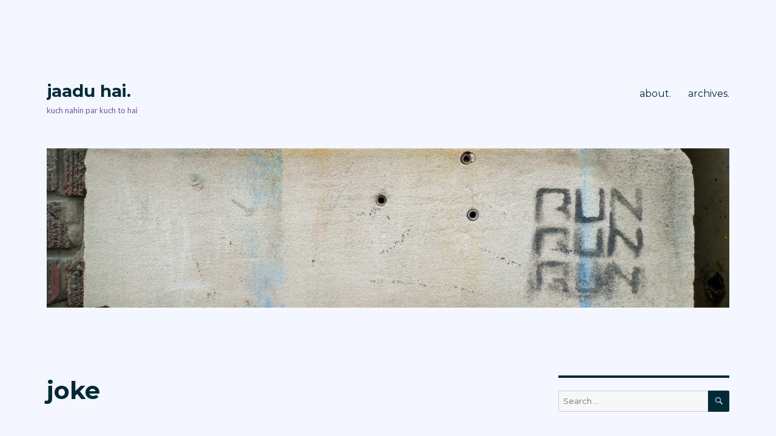

--- FILE ---
content_type: text/html; charset=UTF-8
request_url: https://blog.jaaduhai.com/2003/08/16/joke/
body_size: 66134
content:
<!DOCTYPE html>
<html lang="en-US" class="no-js">
<head>
	<meta charset="UTF-8">
	<meta name="viewport" content="width=device-width, initial-scale=1">
	<link rel="profile" href="https://gmpg.org/xfn/11">
		<link rel="pingback" href="https://blog.jaaduhai.com/xmlrpc.php">
		<script>(function(html){html.className = html.className.replace(/\bno-js\b/,'js')})(document.documentElement);</script>
<title>joke &#8211; jaadu hai.</title>
<meta name='robots' content='max-image-preview:large' />
<link rel='dns-prefetch' href='//secure.gravatar.com' />
<link rel='dns-prefetch' href='//fonts.googleapis.com' />
<link rel='dns-prefetch' href='//v0.wordpress.com' />
<link href='https://fonts.gstatic.com' crossorigin rel='preconnect' />
<link rel="alternate" type="application/rss+xml" title="jaadu hai. &raquo; Feed" href="https://blog.jaaduhai.com/feed/" />
<link rel="alternate" type="application/rss+xml" title="jaadu hai. &raquo; Comments Feed" href="https://blog.jaaduhai.com/comments/feed/" />
<link rel="alternate" type="application/rss+xml" title="jaadu hai. &raquo; joke Comments Feed" href="https://blog.jaaduhai.com/2003/08/16/joke/feed/" />
<script>
window._wpemojiSettings = {"baseUrl":"https:\/\/s.w.org\/images\/core\/emoji\/14.0.0\/72x72\/","ext":".png","svgUrl":"https:\/\/s.w.org\/images\/core\/emoji\/14.0.0\/svg\/","svgExt":".svg","source":{"concatemoji":"https:\/\/blog.jaaduhai.com\/wp-includes\/js\/wp-emoji-release.min.js?ver=6.1.9"}};
/*! This file is auto-generated */
!function(e,a,t){var n,r,o,i=a.createElement("canvas"),p=i.getContext&&i.getContext("2d");function s(e,t){var a=String.fromCharCode,e=(p.clearRect(0,0,i.width,i.height),p.fillText(a.apply(this,e),0,0),i.toDataURL());return p.clearRect(0,0,i.width,i.height),p.fillText(a.apply(this,t),0,0),e===i.toDataURL()}function c(e){var t=a.createElement("script");t.src=e,t.defer=t.type="text/javascript",a.getElementsByTagName("head")[0].appendChild(t)}for(o=Array("flag","emoji"),t.supports={everything:!0,everythingExceptFlag:!0},r=0;r<o.length;r++)t.supports[o[r]]=function(e){if(p&&p.fillText)switch(p.textBaseline="top",p.font="600 32px Arial",e){case"flag":return s([127987,65039,8205,9895,65039],[127987,65039,8203,9895,65039])?!1:!s([55356,56826,55356,56819],[55356,56826,8203,55356,56819])&&!s([55356,57332,56128,56423,56128,56418,56128,56421,56128,56430,56128,56423,56128,56447],[55356,57332,8203,56128,56423,8203,56128,56418,8203,56128,56421,8203,56128,56430,8203,56128,56423,8203,56128,56447]);case"emoji":return!s([129777,127995,8205,129778,127999],[129777,127995,8203,129778,127999])}return!1}(o[r]),t.supports.everything=t.supports.everything&&t.supports[o[r]],"flag"!==o[r]&&(t.supports.everythingExceptFlag=t.supports.everythingExceptFlag&&t.supports[o[r]]);t.supports.everythingExceptFlag=t.supports.everythingExceptFlag&&!t.supports.flag,t.DOMReady=!1,t.readyCallback=function(){t.DOMReady=!0},t.supports.everything||(n=function(){t.readyCallback()},a.addEventListener?(a.addEventListener("DOMContentLoaded",n,!1),e.addEventListener("load",n,!1)):(e.attachEvent("onload",n),a.attachEvent("onreadystatechange",function(){"complete"===a.readyState&&t.readyCallback()})),(e=t.source||{}).concatemoji?c(e.concatemoji):e.wpemoji&&e.twemoji&&(c(e.twemoji),c(e.wpemoji)))}(window,document,window._wpemojiSettings);
</script>
<style>
img.wp-smiley,
img.emoji {
	display: inline !important;
	border: none !important;
	box-shadow: none !important;
	height: 1em !important;
	width: 1em !important;
	margin: 0 0.07em !important;
	vertical-align: -0.1em !important;
	background: none !important;
	padding: 0 !important;
}
</style>
	<link rel='stylesheet' id='twentysixteen-jetpack-css' href='https://blog.jaaduhai.com/wp-content/plugins/jetpack/modules/theme-tools/compat/twentysixteen.css?ver=11.7.1' media='all' />
<link rel='stylesheet' id='wp-block-library-css' href='https://blog.jaaduhai.com/wp-includes/css/dist/block-library/style.min.css?ver=6.1.9' media='all' />
<style id='wp-block-library-inline-css'>
.has-text-align-justify{text-align:justify;}
</style>
<style id='wp-block-library-theme-inline-css'>
.wp-block-audio figcaption{color:#555;font-size:13px;text-align:center}.is-dark-theme .wp-block-audio figcaption{color:hsla(0,0%,100%,.65)}.wp-block-audio{margin:0 0 1em}.wp-block-code{border:1px solid #ccc;border-radius:4px;font-family:Menlo,Consolas,monaco,monospace;padding:.8em 1em}.wp-block-embed figcaption{color:#555;font-size:13px;text-align:center}.is-dark-theme .wp-block-embed figcaption{color:hsla(0,0%,100%,.65)}.wp-block-embed{margin:0 0 1em}.blocks-gallery-caption{color:#555;font-size:13px;text-align:center}.is-dark-theme .blocks-gallery-caption{color:hsla(0,0%,100%,.65)}.wp-block-image figcaption{color:#555;font-size:13px;text-align:center}.is-dark-theme .wp-block-image figcaption{color:hsla(0,0%,100%,.65)}.wp-block-image{margin:0 0 1em}.wp-block-pullquote{border-top:4px solid;border-bottom:4px solid;margin-bottom:1.75em;color:currentColor}.wp-block-pullquote__citation,.wp-block-pullquote cite,.wp-block-pullquote footer{color:currentColor;text-transform:uppercase;font-size:.8125em;font-style:normal}.wp-block-quote{border-left:.25em solid;margin:0 0 1.75em;padding-left:1em}.wp-block-quote cite,.wp-block-quote footer{color:currentColor;font-size:.8125em;position:relative;font-style:normal}.wp-block-quote.has-text-align-right{border-left:none;border-right:.25em solid;padding-left:0;padding-right:1em}.wp-block-quote.has-text-align-center{border:none;padding-left:0}.wp-block-quote.is-large,.wp-block-quote.is-style-large,.wp-block-quote.is-style-plain{border:none}.wp-block-search .wp-block-search__label{font-weight:700}.wp-block-search__button{border:1px solid #ccc;padding:.375em .625em}:where(.wp-block-group.has-background){padding:1.25em 2.375em}.wp-block-separator.has-css-opacity{opacity:.4}.wp-block-separator{border:none;border-bottom:2px solid;margin-left:auto;margin-right:auto}.wp-block-separator.has-alpha-channel-opacity{opacity:1}.wp-block-separator:not(.is-style-wide):not(.is-style-dots){width:100px}.wp-block-separator.has-background:not(.is-style-dots){border-bottom:none;height:1px}.wp-block-separator.has-background:not(.is-style-wide):not(.is-style-dots){height:2px}.wp-block-table{margin:"0 0 1em 0"}.wp-block-table thead{border-bottom:3px solid}.wp-block-table tfoot{border-top:3px solid}.wp-block-table td,.wp-block-table th{word-break:normal}.wp-block-table figcaption{color:#555;font-size:13px;text-align:center}.is-dark-theme .wp-block-table figcaption{color:hsla(0,0%,100%,.65)}.wp-block-video figcaption{color:#555;font-size:13px;text-align:center}.is-dark-theme .wp-block-video figcaption{color:hsla(0,0%,100%,.65)}.wp-block-video{margin:0 0 1em}.wp-block-template-part.has-background{padding:1.25em 2.375em;margin-top:0;margin-bottom:0}
</style>
<link rel='stylesheet' id='mediaelement-css' href='https://blog.jaaduhai.com/wp-includes/js/mediaelement/mediaelementplayer-legacy.min.css?ver=4.2.17' media='all' />
<link rel='stylesheet' id='wp-mediaelement-css' href='https://blog.jaaduhai.com/wp-includes/js/mediaelement/wp-mediaelement.min.css?ver=6.1.9' media='all' />
<link rel='stylesheet' id='classic-theme-styles-css' href='https://blog.jaaduhai.com/wp-includes/css/classic-themes.min.css?ver=1' media='all' />
<style id='global-styles-inline-css'>
body{--wp--preset--color--black: #000000;--wp--preset--color--cyan-bluish-gray: #abb8c3;--wp--preset--color--white: #fff;--wp--preset--color--pale-pink: #f78da7;--wp--preset--color--vivid-red: #cf2e2e;--wp--preset--color--luminous-vivid-orange: #ff6900;--wp--preset--color--luminous-vivid-amber: #fcb900;--wp--preset--color--light-green-cyan: #7bdcb5;--wp--preset--color--vivid-green-cyan: #00d084;--wp--preset--color--pale-cyan-blue: #8ed1fc;--wp--preset--color--vivid-cyan-blue: #0693e3;--wp--preset--color--vivid-purple: #9b51e0;--wp--preset--color--dark-gray: #1a1a1a;--wp--preset--color--medium-gray: #686868;--wp--preset--color--light-gray: #e5e5e5;--wp--preset--color--blue-gray: #4d545c;--wp--preset--color--bright-blue: #007acc;--wp--preset--color--light-blue: #9adffd;--wp--preset--color--dark-brown: #402b30;--wp--preset--color--medium-brown: #774e24;--wp--preset--color--dark-red: #640c1f;--wp--preset--color--bright-red: #ff675f;--wp--preset--color--yellow: #ffef8e;--wp--preset--gradient--vivid-cyan-blue-to-vivid-purple: linear-gradient(135deg,rgba(6,147,227,1) 0%,rgb(155,81,224) 100%);--wp--preset--gradient--light-green-cyan-to-vivid-green-cyan: linear-gradient(135deg,rgb(122,220,180) 0%,rgb(0,208,130) 100%);--wp--preset--gradient--luminous-vivid-amber-to-luminous-vivid-orange: linear-gradient(135deg,rgba(252,185,0,1) 0%,rgba(255,105,0,1) 100%);--wp--preset--gradient--luminous-vivid-orange-to-vivid-red: linear-gradient(135deg,rgba(255,105,0,1) 0%,rgb(207,46,46) 100%);--wp--preset--gradient--very-light-gray-to-cyan-bluish-gray: linear-gradient(135deg,rgb(238,238,238) 0%,rgb(169,184,195) 100%);--wp--preset--gradient--cool-to-warm-spectrum: linear-gradient(135deg,rgb(74,234,220) 0%,rgb(151,120,209) 20%,rgb(207,42,186) 40%,rgb(238,44,130) 60%,rgb(251,105,98) 80%,rgb(254,248,76) 100%);--wp--preset--gradient--blush-light-purple: linear-gradient(135deg,rgb(255,206,236) 0%,rgb(152,150,240) 100%);--wp--preset--gradient--blush-bordeaux: linear-gradient(135deg,rgb(254,205,165) 0%,rgb(254,45,45) 50%,rgb(107,0,62) 100%);--wp--preset--gradient--luminous-dusk: linear-gradient(135deg,rgb(255,203,112) 0%,rgb(199,81,192) 50%,rgb(65,88,208) 100%);--wp--preset--gradient--pale-ocean: linear-gradient(135deg,rgb(255,245,203) 0%,rgb(182,227,212) 50%,rgb(51,167,181) 100%);--wp--preset--gradient--electric-grass: linear-gradient(135deg,rgb(202,248,128) 0%,rgb(113,206,126) 100%);--wp--preset--gradient--midnight: linear-gradient(135deg,rgb(2,3,129) 0%,rgb(40,116,252) 100%);--wp--preset--duotone--dark-grayscale: url('#wp-duotone-dark-grayscale');--wp--preset--duotone--grayscale: url('#wp-duotone-grayscale');--wp--preset--duotone--purple-yellow: url('#wp-duotone-purple-yellow');--wp--preset--duotone--blue-red: url('#wp-duotone-blue-red');--wp--preset--duotone--midnight: url('#wp-duotone-midnight');--wp--preset--duotone--magenta-yellow: url('#wp-duotone-magenta-yellow');--wp--preset--duotone--purple-green: url('#wp-duotone-purple-green');--wp--preset--duotone--blue-orange: url('#wp-duotone-blue-orange');--wp--preset--font-size--small: 13px;--wp--preset--font-size--medium: 20px;--wp--preset--font-size--large: 36px;--wp--preset--font-size--x-large: 42px;--wp--preset--spacing--20: 0.44rem;--wp--preset--spacing--30: 0.67rem;--wp--preset--spacing--40: 1rem;--wp--preset--spacing--50: 1.5rem;--wp--preset--spacing--60: 2.25rem;--wp--preset--spacing--70: 3.38rem;--wp--preset--spacing--80: 5.06rem;}:where(.is-layout-flex){gap: 0.5em;}body .is-layout-flow > .alignleft{float: left;margin-inline-start: 0;margin-inline-end: 2em;}body .is-layout-flow > .alignright{float: right;margin-inline-start: 2em;margin-inline-end: 0;}body .is-layout-flow > .aligncenter{margin-left: auto !important;margin-right: auto !important;}body .is-layout-constrained > .alignleft{float: left;margin-inline-start: 0;margin-inline-end: 2em;}body .is-layout-constrained > .alignright{float: right;margin-inline-start: 2em;margin-inline-end: 0;}body .is-layout-constrained > .aligncenter{margin-left: auto !important;margin-right: auto !important;}body .is-layout-constrained > :where(:not(.alignleft):not(.alignright):not(.alignfull)){max-width: var(--wp--style--global--content-size);margin-left: auto !important;margin-right: auto !important;}body .is-layout-constrained > .alignwide{max-width: var(--wp--style--global--wide-size);}body .is-layout-flex{display: flex;}body .is-layout-flex{flex-wrap: wrap;align-items: center;}body .is-layout-flex > *{margin: 0;}:where(.wp-block-columns.is-layout-flex){gap: 2em;}.has-black-color{color: var(--wp--preset--color--black) !important;}.has-cyan-bluish-gray-color{color: var(--wp--preset--color--cyan-bluish-gray) !important;}.has-white-color{color: var(--wp--preset--color--white) !important;}.has-pale-pink-color{color: var(--wp--preset--color--pale-pink) !important;}.has-vivid-red-color{color: var(--wp--preset--color--vivid-red) !important;}.has-luminous-vivid-orange-color{color: var(--wp--preset--color--luminous-vivid-orange) !important;}.has-luminous-vivid-amber-color{color: var(--wp--preset--color--luminous-vivid-amber) !important;}.has-light-green-cyan-color{color: var(--wp--preset--color--light-green-cyan) !important;}.has-vivid-green-cyan-color{color: var(--wp--preset--color--vivid-green-cyan) !important;}.has-pale-cyan-blue-color{color: var(--wp--preset--color--pale-cyan-blue) !important;}.has-vivid-cyan-blue-color{color: var(--wp--preset--color--vivid-cyan-blue) !important;}.has-vivid-purple-color{color: var(--wp--preset--color--vivid-purple) !important;}.has-black-background-color{background-color: var(--wp--preset--color--black) !important;}.has-cyan-bluish-gray-background-color{background-color: var(--wp--preset--color--cyan-bluish-gray) !important;}.has-white-background-color{background-color: var(--wp--preset--color--white) !important;}.has-pale-pink-background-color{background-color: var(--wp--preset--color--pale-pink) !important;}.has-vivid-red-background-color{background-color: var(--wp--preset--color--vivid-red) !important;}.has-luminous-vivid-orange-background-color{background-color: var(--wp--preset--color--luminous-vivid-orange) !important;}.has-luminous-vivid-amber-background-color{background-color: var(--wp--preset--color--luminous-vivid-amber) !important;}.has-light-green-cyan-background-color{background-color: var(--wp--preset--color--light-green-cyan) !important;}.has-vivid-green-cyan-background-color{background-color: var(--wp--preset--color--vivid-green-cyan) !important;}.has-pale-cyan-blue-background-color{background-color: var(--wp--preset--color--pale-cyan-blue) !important;}.has-vivid-cyan-blue-background-color{background-color: var(--wp--preset--color--vivid-cyan-blue) !important;}.has-vivid-purple-background-color{background-color: var(--wp--preset--color--vivid-purple) !important;}.has-black-border-color{border-color: var(--wp--preset--color--black) !important;}.has-cyan-bluish-gray-border-color{border-color: var(--wp--preset--color--cyan-bluish-gray) !important;}.has-white-border-color{border-color: var(--wp--preset--color--white) !important;}.has-pale-pink-border-color{border-color: var(--wp--preset--color--pale-pink) !important;}.has-vivid-red-border-color{border-color: var(--wp--preset--color--vivid-red) !important;}.has-luminous-vivid-orange-border-color{border-color: var(--wp--preset--color--luminous-vivid-orange) !important;}.has-luminous-vivid-amber-border-color{border-color: var(--wp--preset--color--luminous-vivid-amber) !important;}.has-light-green-cyan-border-color{border-color: var(--wp--preset--color--light-green-cyan) !important;}.has-vivid-green-cyan-border-color{border-color: var(--wp--preset--color--vivid-green-cyan) !important;}.has-pale-cyan-blue-border-color{border-color: var(--wp--preset--color--pale-cyan-blue) !important;}.has-vivid-cyan-blue-border-color{border-color: var(--wp--preset--color--vivid-cyan-blue) !important;}.has-vivid-purple-border-color{border-color: var(--wp--preset--color--vivid-purple) !important;}.has-vivid-cyan-blue-to-vivid-purple-gradient-background{background: var(--wp--preset--gradient--vivid-cyan-blue-to-vivid-purple) !important;}.has-light-green-cyan-to-vivid-green-cyan-gradient-background{background: var(--wp--preset--gradient--light-green-cyan-to-vivid-green-cyan) !important;}.has-luminous-vivid-amber-to-luminous-vivid-orange-gradient-background{background: var(--wp--preset--gradient--luminous-vivid-amber-to-luminous-vivid-orange) !important;}.has-luminous-vivid-orange-to-vivid-red-gradient-background{background: var(--wp--preset--gradient--luminous-vivid-orange-to-vivid-red) !important;}.has-very-light-gray-to-cyan-bluish-gray-gradient-background{background: var(--wp--preset--gradient--very-light-gray-to-cyan-bluish-gray) !important;}.has-cool-to-warm-spectrum-gradient-background{background: var(--wp--preset--gradient--cool-to-warm-spectrum) !important;}.has-blush-light-purple-gradient-background{background: var(--wp--preset--gradient--blush-light-purple) !important;}.has-blush-bordeaux-gradient-background{background: var(--wp--preset--gradient--blush-bordeaux) !important;}.has-luminous-dusk-gradient-background{background: var(--wp--preset--gradient--luminous-dusk) !important;}.has-pale-ocean-gradient-background{background: var(--wp--preset--gradient--pale-ocean) !important;}.has-electric-grass-gradient-background{background: var(--wp--preset--gradient--electric-grass) !important;}.has-midnight-gradient-background{background: var(--wp--preset--gradient--midnight) !important;}.has-small-font-size{font-size: var(--wp--preset--font-size--small) !important;}.has-medium-font-size{font-size: var(--wp--preset--font-size--medium) !important;}.has-large-font-size{font-size: var(--wp--preset--font-size--large) !important;}.has-x-large-font-size{font-size: var(--wp--preset--font-size--x-large) !important;}
.wp-block-navigation a:where(:not(.wp-element-button)){color: inherit;}
:where(.wp-block-columns.is-layout-flex){gap: 2em;}
.wp-block-pullquote{font-size: 1.5em;line-height: 1.6;}
</style>
<link rel='stylesheet' id='contact-form-7-css' href='https://blog.jaaduhai.com/wp-content/plugins/contact-form-7/includes/css/styles.css?ver=5.7.2' media='all' />
<link rel='stylesheet' id='twentysixteen-fonts-css' href='https://fonts.googleapis.com/css?family=Lato%3A400%2C700%2C900%2C400italic%2C700italic%2C900italic%7CMontserrat%3A400%2C700%7CInconsolata%3A400&#038;subset=latin%2Clatin-ext&#038;display=fallback' media='all' />
<link rel='stylesheet' id='genericons-css' href='https://blog.jaaduhai.com/wp-content/plugins/jetpack/_inc/genericons/genericons/genericons.css?ver=3.1' media='all' />
<link rel='stylesheet' id='twentysixteen-style-css' href='https://blog.jaaduhai.com/wp-content/themes/twentysixteen/style.css?ver=20201208' media='all' />
<style id='twentysixteen-style-inline-css'>
	/* Color Scheme */

	/* Background Color */
	body {
		background-color: #3b3721;
	}

	/* Page Background Color */
	.site {
		background-color: #ffef8e;
	}

	mark,
	ins,
	button,
	button[disabled]:hover,
	button[disabled]:focus,
	input[type="button"],
	input[type="button"][disabled]:hover,
	input[type="button"][disabled]:focus,
	input[type="reset"],
	input[type="reset"][disabled]:hover,
	input[type="reset"][disabled]:focus,
	input[type="submit"],
	input[type="submit"][disabled]:hover,
	input[type="submit"][disabled]:focus,
	.menu-toggle.toggled-on,
	.menu-toggle.toggled-on:hover,
	.menu-toggle.toggled-on:focus,
	.pagination .prev,
	.pagination .next,
	.pagination .prev:hover,
	.pagination .prev:focus,
	.pagination .next:hover,
	.pagination .next:focus,
	.pagination .nav-links:before,
	.pagination .nav-links:after,
	.widget_calendar tbody a,
	.widget_calendar tbody a:hover,
	.widget_calendar tbody a:focus,
	.page-links a,
	.page-links a:hover,
	.page-links a:focus {
		color: #ffef8e;
	}

	/* Link Color */
	.menu-toggle:hover,
	.menu-toggle:focus,
	a,
	.main-navigation a:hover,
	.main-navigation a:focus,
	.dropdown-toggle:hover,
	.dropdown-toggle:focus,
	.social-navigation a:hover:before,
	.social-navigation a:focus:before,
	.post-navigation a:hover .post-title,
	.post-navigation a:focus .post-title,
	.tagcloud a:hover,
	.tagcloud a:focus,
	.site-branding .site-title a:hover,
	.site-branding .site-title a:focus,
	.entry-title a:hover,
	.entry-title a:focus,
	.entry-footer a:hover,
	.entry-footer a:focus,
	.comment-metadata a:hover,
	.comment-metadata a:focus,
	.pingback .comment-edit-link:hover,
	.pingback .comment-edit-link:focus,
	.comment-reply-link,
	.comment-reply-link:hover,
	.comment-reply-link:focus,
	.required,
	.site-info a:hover,
	.site-info a:focus {
		color: #774e24;
	}

	mark,
	ins,
	button:hover,
	button:focus,
	input[type="button"]:hover,
	input[type="button"]:focus,
	input[type="reset"]:hover,
	input[type="reset"]:focus,
	input[type="submit"]:hover,
	input[type="submit"]:focus,
	.pagination .prev:hover,
	.pagination .prev:focus,
	.pagination .next:hover,
	.pagination .next:focus,
	.widget_calendar tbody a,
	.page-links a:hover,
	.page-links a:focus {
		background-color: #774e24;
	}

	input[type="date"]:focus,
	input[type="time"]:focus,
	input[type="datetime-local"]:focus,
	input[type="week"]:focus,
	input[type="month"]:focus,
	input[type="text"]:focus,
	input[type="email"]:focus,
	input[type="url"]:focus,
	input[type="password"]:focus,
	input[type="search"]:focus,
	input[type="tel"]:focus,
	input[type="number"]:focus,
	textarea:focus,
	.tagcloud a:hover,
	.tagcloud a:focus,
	.menu-toggle:hover,
	.menu-toggle:focus {
		border-color: #774e24;
	}

	/* Main Text Color */
	body,
	blockquote cite,
	blockquote small,
	.main-navigation a,
	.menu-toggle,
	.dropdown-toggle,
	.social-navigation a,
	.post-navigation a,
	.pagination a:hover,
	.pagination a:focus,
	.widget-title a,
	.site-branding .site-title a,
	.entry-title a,
	.page-links > .page-links-title,
	.comment-author,
	.comment-reply-title small a:hover,
	.comment-reply-title small a:focus {
		color: #3b3721;
	}

	blockquote,
	.menu-toggle.toggled-on,
	.menu-toggle.toggled-on:hover,
	.menu-toggle.toggled-on:focus,
	.post-navigation,
	.post-navigation div + div,
	.pagination,
	.widget,
	.page-header,
	.page-links a,
	.comments-title,
	.comment-reply-title {
		border-color: #3b3721;
	}

	button,
	button[disabled]:hover,
	button[disabled]:focus,
	input[type="button"],
	input[type="button"][disabled]:hover,
	input[type="button"][disabled]:focus,
	input[type="reset"],
	input[type="reset"][disabled]:hover,
	input[type="reset"][disabled]:focus,
	input[type="submit"],
	input[type="submit"][disabled]:hover,
	input[type="submit"][disabled]:focus,
	.menu-toggle.toggled-on,
	.menu-toggle.toggled-on:hover,
	.menu-toggle.toggled-on:focus,
	.pagination:before,
	.pagination:after,
	.pagination .prev,
	.pagination .next,
	.page-links a {
		background-color: #3b3721;
	}

	/* Secondary Text Color */

	/**
	 * IE8 and earlier will drop any block with CSS3 selectors.
	 * Do not combine these styles with the next block.
	 */
	body:not(.search-results) .entry-summary {
		color: #5b4d3e;
	}

	blockquote,
	.post-password-form label,
	a:hover,
	a:focus,
	a:active,
	.post-navigation .meta-nav,
	.image-navigation,
	.comment-navigation,
	.widget_recent_entries .post-date,
	.widget_rss .rss-date,
	.widget_rss cite,
	.site-description,
	.author-bio,
	.entry-footer,
	.entry-footer a,
	.sticky-post,
	.taxonomy-description,
	.entry-caption,
	.comment-metadata,
	.pingback .edit-link,
	.comment-metadata a,
	.pingback .comment-edit-link,
	.comment-form label,
	.comment-notes,
	.comment-awaiting-moderation,
	.logged-in-as,
	.form-allowed-tags,
	.site-info,
	.site-info a,
	.wp-caption .wp-caption-text,
	.gallery-caption,
	.widecolumn label,
	.widecolumn .mu_register label {
		color: #5b4d3e;
	}

	.widget_calendar tbody a:hover,
	.widget_calendar tbody a:focus {
		background-color: #5b4d3e;
	}

	/* Border Color */
	fieldset,
	pre,
	abbr,
	acronym,
	table,
	th,
	td,
	input[type="date"],
	input[type="time"],
	input[type="datetime-local"],
	input[type="week"],
	input[type="month"],
	input[type="text"],
	input[type="email"],
	input[type="url"],
	input[type="password"],
	input[type="search"],
	input[type="tel"],
	input[type="number"],
	textarea,
	.main-navigation li,
	.main-navigation .primary-menu,
	.menu-toggle,
	.dropdown-toggle:after,
	.social-navigation a,
	.image-navigation,
	.comment-navigation,
	.tagcloud a,
	.entry-content,
	.entry-summary,
	.page-links a,
	.page-links > span,
	.comment-list article,
	.comment-list .pingback,
	.comment-list .trackback,
	.comment-reply-link,
	.no-comments,
	.widecolumn .mu_register .mu_alert {
		border-color: #3b3721; /* Fallback for IE7 and IE8 */
		border-color: rgba( 59, 55, 33, 0.2);
	}

	hr,
	code {
		background-color: #3b3721; /* Fallback for IE7 and IE8 */
		background-color: rgba( 59, 55, 33, 0.2);
	}

	@media screen and (min-width: 56.875em) {
		.main-navigation li:hover > a,
		.main-navigation li.focus > a {
			color: #774e24;
		}

		.main-navigation ul ul,
		.main-navigation ul ul li {
			border-color: rgba( 59, 55, 33, 0.2);
		}

		.main-navigation ul ul:before {
			border-top-color: rgba( 59, 55, 33, 0.2);
			border-bottom-color: rgba( 59, 55, 33, 0.2);
		}

		.main-navigation ul ul li {
			background-color: #ffef8e;
		}

		.main-navigation ul ul:after {
			border-top-color: #ffef8e;
			border-bottom-color: #ffef8e;
		}
	}


		/* Custom Page Background Color */
		.site {
			background-color: #f4f7ff;
		}

		mark,
		ins,
		button,
		button[disabled]:hover,
		button[disabled]:focus,
		input[type="button"],
		input[type="button"][disabled]:hover,
		input[type="button"][disabled]:focus,
		input[type="reset"],
		input[type="reset"][disabled]:hover,
		input[type="reset"][disabled]:focus,
		input[type="submit"],
		input[type="submit"][disabled]:hover,
		input[type="submit"][disabled]:focus,
		.menu-toggle.toggled-on,
		.menu-toggle.toggled-on:hover,
		.menu-toggle.toggled-on:focus,
		.pagination .prev,
		.pagination .next,
		.pagination .prev:hover,
		.pagination .prev:focus,
		.pagination .next:hover,
		.pagination .next:focus,
		.pagination .nav-links:before,
		.pagination .nav-links:after,
		.widget_calendar tbody a,
		.widget_calendar tbody a:hover,
		.widget_calendar tbody a:focus,
		.page-links a,
		.page-links a:hover,
		.page-links a:focus {
			color: #f4f7ff;
		}

		@media screen and (min-width: 56.875em) {
			.main-navigation ul ul li {
				background-color: #f4f7ff;
			}

			.main-navigation ul ul:after {
				border-top-color: #f4f7ff;
				border-bottom-color: #f4f7ff;
			}
		}
	

		/* Custom Link Color */
		.menu-toggle:hover,
		.menu-toggle:focus,
		a,
		.main-navigation a:hover,
		.main-navigation a:focus,
		.dropdown-toggle:hover,
		.dropdown-toggle:focus,
		.social-navigation a:hover:before,
		.social-navigation a:focus:before,
		.post-navigation a:hover .post-title,
		.post-navigation a:focus .post-title,
		.tagcloud a:hover,
		.tagcloud a:focus,
		.site-branding .site-title a:hover,
		.site-branding .site-title a:focus,
		.entry-title a:hover,
		.entry-title a:focus,
		.entry-footer a:hover,
		.entry-footer a:focus,
		.comment-metadata a:hover,
		.comment-metadata a:focus,
		.pingback .comment-edit-link:hover,
		.pingback .comment-edit-link:focus,
		.comment-reply-link,
		.comment-reply-link:hover,
		.comment-reply-link:focus,
		.required,
		.site-info a:hover,
		.site-info a:focus {
			color: #29274c;
		}

		mark,
		ins,
		button:hover,
		button:focus,
		input[type="button"]:hover,
		input[type="button"]:focus,
		input[type="reset"]:hover,
		input[type="reset"]:focus,
		input[type="submit"]:hover,
		input[type="submit"]:focus,
		.pagination .prev:hover,
		.pagination .prev:focus,
		.pagination .next:hover,
		.pagination .next:focus,
		.widget_calendar tbody a,
		.page-links a:hover,
		.page-links a:focus {
			background-color: #29274c;
		}

		input[type="date"]:focus,
		input[type="time"]:focus,
		input[type="datetime-local"]:focus,
		input[type="week"]:focus,
		input[type="month"]:focus,
		input[type="text"]:focus,
		input[type="email"]:focus,
		input[type="url"]:focus,
		input[type="password"]:focus,
		input[type="search"]:focus,
		input[type="tel"]:focus,
		input[type="number"]:focus,
		textarea:focus,
		.tagcloud a:hover,
		.tagcloud a:focus,
		.menu-toggle:hover,
		.menu-toggle:focus {
			border-color: #29274c;
		}

		@media screen and (min-width: 56.875em) {
			.main-navigation li:hover > a,
			.main-navigation li.focus > a {
				color: #29274c;
			}
		}
	

		/* Custom Main Text Color */
		body,
		blockquote cite,
		blockquote small,
		.main-navigation a,
		.menu-toggle,
		.dropdown-toggle,
		.social-navigation a,
		.post-navigation a,
		.pagination a:hover,
		.pagination a:focus,
		.widget-title a,
		.site-branding .site-title a,
		.entry-title a,
		.page-links > .page-links-title,
		.comment-author,
		.comment-reply-title small a:hover,
		.comment-reply-title small a:focus {
			color: #012a36
		}

		blockquote,
		.menu-toggle.toggled-on,
		.menu-toggle.toggled-on:hover,
		.menu-toggle.toggled-on:focus,
		.post-navigation,
		.post-navigation div + div,
		.pagination,
		.widget,
		.page-header,
		.page-links a,
		.comments-title,
		.comment-reply-title {
			border-color: #012a36;
		}

		button,
		button[disabled]:hover,
		button[disabled]:focus,
		input[type="button"],
		input[type="button"][disabled]:hover,
		input[type="button"][disabled]:focus,
		input[type="reset"],
		input[type="reset"][disabled]:hover,
		input[type="reset"][disabled]:focus,
		input[type="submit"],
		input[type="submit"][disabled]:hover,
		input[type="submit"][disabled]:focus,
		.menu-toggle.toggled-on,
		.menu-toggle.toggled-on:hover,
		.menu-toggle.toggled-on:focus,
		.pagination:before,
		.pagination:after,
		.pagination .prev,
		.pagination .next,
		.page-links a {
			background-color: #012a36;
		}

		/* Border Color */
		fieldset,
		pre,
		abbr,
		acronym,
		table,
		th,
		td,
		input[type="date"],
		input[type="time"],
		input[type="datetime-local"],
		input[type="week"],
		input[type="month"],
		input[type="text"],
		input[type="email"],
		input[type="url"],
		input[type="password"],
		input[type="search"],
		input[type="tel"],
		input[type="number"],
		textarea,
		.main-navigation li,
		.main-navigation .primary-menu,
		.menu-toggle,
		.dropdown-toggle:after,
		.social-navigation a,
		.image-navigation,
		.comment-navigation,
		.tagcloud a,
		.entry-content,
		.entry-summary,
		.page-links a,
		.page-links > span,
		.comment-list article,
		.comment-list .pingback,
		.comment-list .trackback,
		.comment-reply-link,
		.no-comments,
		.widecolumn .mu_register .mu_alert {
			border-color: #012a36; /* Fallback for IE7 and IE8 */
			border-color: rgba( 1, 42, 54, 0.2);
		}

		hr,
		code {
			background-color: #012a36; /* Fallback for IE7 and IE8 */
			background-color: rgba( 1, 42, 54, 0.2);
		}

		@media screen and (min-width: 56.875em) {
			.main-navigation ul ul,
			.main-navigation ul ul li {
				border-color: rgba( 1, 42, 54, 0.2);
			}

			.main-navigation ul ul:before {
				border-top-color: rgba( 1, 42, 54, 0.2);
				border-bottom-color: rgba( 1, 42, 54, 0.2);
			}
		}
	

		/* Custom Secondary Text Color */

		/**
		 * IE8 and earlier will drop any block with CSS3 selectors.
		 * Do not combine these styles with the next block.
		 */
		body:not(.search-results) .entry-summary {
			color: #7e52a0;
		}

		blockquote,
		.post-password-form label,
		a:hover,
		a:focus,
		a:active,
		.post-navigation .meta-nav,
		.image-navigation,
		.comment-navigation,
		.widget_recent_entries .post-date,
		.widget_rss .rss-date,
		.widget_rss cite,
		.site-description,
		.author-bio,
		.entry-footer,
		.entry-footer a,
		.sticky-post,
		.taxonomy-description,
		.entry-caption,
		.comment-metadata,
		.pingback .edit-link,
		.comment-metadata a,
		.pingback .comment-edit-link,
		.comment-form label,
		.comment-notes,
		.comment-awaiting-moderation,
		.logged-in-as,
		.form-allowed-tags,
		.site-info,
		.site-info a,
		.wp-caption .wp-caption-text,
		.gallery-caption,
		.widecolumn label,
		.widecolumn .mu_register label {
			color: #7e52a0;
		}

		.widget_calendar tbody a:hover,
		.widget_calendar tbody a:focus {
			background-color: #7e52a0;
		}
	
</style>
<link rel='stylesheet' id='twentysixteen-block-style-css' href='https://blog.jaaduhai.com/wp-content/themes/twentysixteen/css/blocks.css?ver=20190102' media='all' />
<!--[if lt IE 10]>
<link rel='stylesheet' id='twentysixteen-ie-css' href='https://blog.jaaduhai.com/wp-content/themes/twentysixteen/css/ie.css?ver=20170530' media='all' />
<![endif]-->
<!--[if lt IE 9]>
<link rel='stylesheet' id='twentysixteen-ie8-css' href='https://blog.jaaduhai.com/wp-content/themes/twentysixteen/css/ie8.css?ver=20170530' media='all' />
<![endif]-->
<!--[if lt IE 8]>
<link rel='stylesheet' id='twentysixteen-ie7-css' href='https://blog.jaaduhai.com/wp-content/themes/twentysixteen/css/ie7.css?ver=20170530' media='all' />
<![endif]-->
<link rel='stylesheet' id='jetpack_css-css' href='https://blog.jaaduhai.com/wp-content/plugins/jetpack/css/jetpack.css?ver=11.7.1' media='all' />
<!--[if lt IE 9]>
<script src='https://blog.jaaduhai.com/wp-content/themes/twentysixteen/js/html5.js?ver=3.7.3' id='twentysixteen-html5-js'></script>
<![endif]-->
<script src='https://blog.jaaduhai.com/wp-includes/js/jquery/jquery.min.js?ver=3.6.1' id='jquery-core-js'></script>
<script src='https://blog.jaaduhai.com/wp-includes/js/jquery/jquery-migrate.min.js?ver=3.3.2' id='jquery-migrate-js'></script>
<link rel="https://api.w.org/" href="https://blog.jaaduhai.com/wp-json/" /><link rel="alternate" type="application/json" href="https://blog.jaaduhai.com/wp-json/wp/v2/posts/831" /><link rel="EditURI" type="application/rsd+xml" title="RSD" href="https://blog.jaaduhai.com/xmlrpc.php?rsd" />
<link rel="wlwmanifest" type="application/wlwmanifest+xml" href="https://blog.jaaduhai.com/wp-includes/wlwmanifest.xml" />
<meta name="generator" content="WordPress 6.1.9" />
<link rel="canonical" href="https://blog.jaaduhai.com/2003/08/16/joke/" />
<link rel='shortlink' href='https://wp.me/s4v6m7-joke' />
<link rel="alternate" type="application/json+oembed" href="https://blog.jaaduhai.com/wp-json/oembed/1.0/embed?url=https%3A%2F%2Fblog.jaaduhai.com%2F2003%2F08%2F16%2Fjoke%2F" />
<link rel="alternate" type="text/xml+oembed" href="https://blog.jaaduhai.com/wp-json/oembed/1.0/embed?url=https%3A%2F%2Fblog.jaaduhai.com%2F2003%2F08%2F16%2Fjoke%2F&#038;format=xml" />
	<style>img#wpstats{display:none}</style>
		<style type="text/css">.broken_link, a.broken_link {
	text-decoration: line-through;
}</style><style id="custom-background-css">
body.custom-background { background-color: #f4f7ff; }
</style>
	
<!-- Jetpack Open Graph Tags -->
<meta property="og:type" content="article" />
<meta property="og:title" content="joke" />
<meta property="og:url" content="https://blog.jaaduhai.com/2003/08/16/joke/" />
<meta property="og:description" content="How much time does it take for 50 million people to lose electricity? 9 seconds. well that wasn’t a joke. But now 50 million people have their story to tell, except for the babies, because they can…" />
<meta property="article:published_time" content="2003-08-16T02:31:53+00:00" />
<meta property="article:modified_time" content="2003-08-16T02:31:53+00:00" />
<meta property="og:site_name" content="jaadu hai." />
<meta property="og:image" content="https://s0.wp.com/i/blank.jpg" />
<meta property="og:image:alt" content="" />
<meta property="og:locale" content="en_US" />
<meta name="twitter:text:title" content="joke" />
<meta name="twitter:card" content="summary" />

<!-- End Jetpack Open Graph Tags -->
<style type="text/css" id="wp-custom-css">select {
	padding: .5em;
}

.wp-block-archives-list {
	list-style: none;
}

.wp-block-archives-list li {
	margin-bottom: 0.5em;
}

.widget .widget-title {
	text-transform: lowercase;	
}

.entry-content {
	font-size: 18px;
}

.wp-block-code {
	font-size: 1.2em;
}

body:not(.search-results) article:not(.type-page) .entry-content {
    float: left;
}

body:not(.search-results) article:not(.type-page) .entry-footer {
    float: right;

}

.entry-footer {
		text-transform: lowercase;	
}

.entry-content::after {
   content: '';
   display: inherit;
   width: 20%;
   margin: 3em auto;
   border-top: 1px solid #8c8f94;
}

.site-main > article {
    margin-bottom: 2.0em;
}</style></head>

<body class="post-template-default single single-post postid-831 single-format-standard custom-background wp-embed-responsive">
<svg xmlns="http://www.w3.org/2000/svg" viewBox="0 0 0 0" width="0" height="0" focusable="false" role="none" style="visibility: hidden; position: absolute; left: -9999px; overflow: hidden;" ><defs><filter id="wp-duotone-dark-grayscale"><feColorMatrix color-interpolation-filters="sRGB" type="matrix" values=" .299 .587 .114 0 0 .299 .587 .114 0 0 .299 .587 .114 0 0 .299 .587 .114 0 0 " /><feComponentTransfer color-interpolation-filters="sRGB" ><feFuncR type="table" tableValues="0 0.49803921568627" /><feFuncG type="table" tableValues="0 0.49803921568627" /><feFuncB type="table" tableValues="0 0.49803921568627" /><feFuncA type="table" tableValues="1 1" /></feComponentTransfer><feComposite in2="SourceGraphic" operator="in" /></filter></defs></svg><svg xmlns="http://www.w3.org/2000/svg" viewBox="0 0 0 0" width="0" height="0" focusable="false" role="none" style="visibility: hidden; position: absolute; left: -9999px; overflow: hidden;" ><defs><filter id="wp-duotone-grayscale"><feColorMatrix color-interpolation-filters="sRGB" type="matrix" values=" .299 .587 .114 0 0 .299 .587 .114 0 0 .299 .587 .114 0 0 .299 .587 .114 0 0 " /><feComponentTransfer color-interpolation-filters="sRGB" ><feFuncR type="table" tableValues="0 1" /><feFuncG type="table" tableValues="0 1" /><feFuncB type="table" tableValues="0 1" /><feFuncA type="table" tableValues="1 1" /></feComponentTransfer><feComposite in2="SourceGraphic" operator="in" /></filter></defs></svg><svg xmlns="http://www.w3.org/2000/svg" viewBox="0 0 0 0" width="0" height="0" focusable="false" role="none" style="visibility: hidden; position: absolute; left: -9999px; overflow: hidden;" ><defs><filter id="wp-duotone-purple-yellow"><feColorMatrix color-interpolation-filters="sRGB" type="matrix" values=" .299 .587 .114 0 0 .299 .587 .114 0 0 .299 .587 .114 0 0 .299 .587 .114 0 0 " /><feComponentTransfer color-interpolation-filters="sRGB" ><feFuncR type="table" tableValues="0.54901960784314 0.98823529411765" /><feFuncG type="table" tableValues="0 1" /><feFuncB type="table" tableValues="0.71764705882353 0.25490196078431" /><feFuncA type="table" tableValues="1 1" /></feComponentTransfer><feComposite in2="SourceGraphic" operator="in" /></filter></defs></svg><svg xmlns="http://www.w3.org/2000/svg" viewBox="0 0 0 0" width="0" height="0" focusable="false" role="none" style="visibility: hidden; position: absolute; left: -9999px; overflow: hidden;" ><defs><filter id="wp-duotone-blue-red"><feColorMatrix color-interpolation-filters="sRGB" type="matrix" values=" .299 .587 .114 0 0 .299 .587 .114 0 0 .299 .587 .114 0 0 .299 .587 .114 0 0 " /><feComponentTransfer color-interpolation-filters="sRGB" ><feFuncR type="table" tableValues="0 1" /><feFuncG type="table" tableValues="0 0.27843137254902" /><feFuncB type="table" tableValues="0.5921568627451 0.27843137254902" /><feFuncA type="table" tableValues="1 1" /></feComponentTransfer><feComposite in2="SourceGraphic" operator="in" /></filter></defs></svg><svg xmlns="http://www.w3.org/2000/svg" viewBox="0 0 0 0" width="0" height="0" focusable="false" role="none" style="visibility: hidden; position: absolute; left: -9999px; overflow: hidden;" ><defs><filter id="wp-duotone-midnight"><feColorMatrix color-interpolation-filters="sRGB" type="matrix" values=" .299 .587 .114 0 0 .299 .587 .114 0 0 .299 .587 .114 0 0 .299 .587 .114 0 0 " /><feComponentTransfer color-interpolation-filters="sRGB" ><feFuncR type="table" tableValues="0 0" /><feFuncG type="table" tableValues="0 0.64705882352941" /><feFuncB type="table" tableValues="0 1" /><feFuncA type="table" tableValues="1 1" /></feComponentTransfer><feComposite in2="SourceGraphic" operator="in" /></filter></defs></svg><svg xmlns="http://www.w3.org/2000/svg" viewBox="0 0 0 0" width="0" height="0" focusable="false" role="none" style="visibility: hidden; position: absolute; left: -9999px; overflow: hidden;" ><defs><filter id="wp-duotone-magenta-yellow"><feColorMatrix color-interpolation-filters="sRGB" type="matrix" values=" .299 .587 .114 0 0 .299 .587 .114 0 0 .299 .587 .114 0 0 .299 .587 .114 0 0 " /><feComponentTransfer color-interpolation-filters="sRGB" ><feFuncR type="table" tableValues="0.78039215686275 1" /><feFuncG type="table" tableValues="0 0.94901960784314" /><feFuncB type="table" tableValues="0.35294117647059 0.47058823529412" /><feFuncA type="table" tableValues="1 1" /></feComponentTransfer><feComposite in2="SourceGraphic" operator="in" /></filter></defs></svg><svg xmlns="http://www.w3.org/2000/svg" viewBox="0 0 0 0" width="0" height="0" focusable="false" role="none" style="visibility: hidden; position: absolute; left: -9999px; overflow: hidden;" ><defs><filter id="wp-duotone-purple-green"><feColorMatrix color-interpolation-filters="sRGB" type="matrix" values=" .299 .587 .114 0 0 .299 .587 .114 0 0 .299 .587 .114 0 0 .299 .587 .114 0 0 " /><feComponentTransfer color-interpolation-filters="sRGB" ><feFuncR type="table" tableValues="0.65098039215686 0.40392156862745" /><feFuncG type="table" tableValues="0 1" /><feFuncB type="table" tableValues="0.44705882352941 0.4" /><feFuncA type="table" tableValues="1 1" /></feComponentTransfer><feComposite in2="SourceGraphic" operator="in" /></filter></defs></svg><svg xmlns="http://www.w3.org/2000/svg" viewBox="0 0 0 0" width="0" height="0" focusable="false" role="none" style="visibility: hidden; position: absolute; left: -9999px; overflow: hidden;" ><defs><filter id="wp-duotone-blue-orange"><feColorMatrix color-interpolation-filters="sRGB" type="matrix" values=" .299 .587 .114 0 0 .299 .587 .114 0 0 .299 .587 .114 0 0 .299 .587 .114 0 0 " /><feComponentTransfer color-interpolation-filters="sRGB" ><feFuncR type="table" tableValues="0.098039215686275 1" /><feFuncG type="table" tableValues="0 0.66274509803922" /><feFuncB type="table" tableValues="0.84705882352941 0.41960784313725" /><feFuncA type="table" tableValues="1 1" /></feComponentTransfer><feComposite in2="SourceGraphic" operator="in" /></filter></defs></svg><div id="page" class="site">
	<div class="site-inner">
		<a class="skip-link screen-reader-text" href="#content">Skip to content</a>

		<header id="masthead" class="site-header" role="banner">
			<div class="site-header-main">
				<div class="site-branding">
					
											<p class="site-title"><a href="https://blog.jaaduhai.com/" rel="home">jaadu hai.</a></p>
												<p class="site-description">kuch nahin par kuch to hai</p>
									</div><!-- .site-branding -->

									<button id="menu-toggle" class="menu-toggle">Menu</button>

					<div id="site-header-menu" class="site-header-menu">
													<nav id="site-navigation" class="main-navigation" role="navigation" aria-label="Primary Menu">
								<div class="menu-navigation-container"><ul id="menu-navigation" class="primary-menu"><li id="menu-item-1023" class="menu-item menu-item-type-post_type menu-item-object-page menu-item-1023"><a href="https://blog.jaaduhai.com/about/">about.</a></li>
<li id="menu-item-1028" class="menu-item menu-item-type-post_type menu-item-object-page menu-item-1028"><a href="https://blog.jaaduhai.com/archives/">archives.</a></li>
</ul></div>							</nav><!-- .main-navigation -->
						
											</div><!-- .site-header-menu -->
							</div><!-- .site-header-main -->

											<div class="header-image">
					<a href="https://blog.jaaduhai.com/" rel="home">
						<img src="https://blog.jaaduhai.com/wp-content/uploads/2021/07/cropped-4952888936_0a7d173a3b_k.jpg" srcset="https://blog.jaaduhai.com/wp-content/uploads/2021/07/cropped-4952888936_0a7d173a3b_k-300x70.jpg 300w, https://blog.jaaduhai.com/wp-content/uploads/2021/07/cropped-4952888936_0a7d173a3b_k-1024x239.jpg 1024w, https://blog.jaaduhai.com/wp-content/uploads/2021/07/cropped-4952888936_0a7d173a3b_k-768x179.jpg 768w, https://blog.jaaduhai.com/wp-content/uploads/2021/07/cropped-4952888936_0a7d173a3b_k.jpg 1200w" sizes="(max-width: 709px) 85vw, (max-width: 909px) 81vw, (max-width: 1362px) 88vw, 1200px" width="1200" height="280" alt="jaadu hai.">
					</a>
				</div><!-- .header-image -->
					</header><!-- .site-header -->

		<div id="content" class="site-content">

<div id="primary" class="content-area">
	<main id="main" class="site-main" role="main">
		
<article id="post-831" class="post-831 post type-post status-publish format-standard hentry category-general">
	<header class="entry-header">
		<h1 class="entry-title">joke</h1>	</header><!-- .entry-header -->

	
	
	<div class="entry-content">
		<p>How much time does it take for 50 million people to lose electricity?<br />
9 seconds.  </p>
<p>well that wasn’t a joke. But now 50 million people have their story to tell, except for the babies, because they can’t talk.  </p>
<p>We are almost as dependant on electricity as we are on water and food. That’s isn’t neccessarily a bad thing. But that’s the way it is.  </p>
<p>I missed my flight, and won’t get one for the next few days. It’s annoying, but that’s the way things are.  </p>
<p>I need a good movie to watch. :p  </p>
<p>Oh, movie blog will be back soon, I have to transfer stuff from the old site.  </p>
	</div><!-- .entry-content -->

	<footer class="entry-footer">
		<span class="byline"><span class="author vcard"><img alt='' src='https://secure.gravatar.com/avatar/d75dcb480af9eb910521e833aed70070?s=49&#038;d=mm&#038;r=g' srcset='https://secure.gravatar.com/avatar/d75dcb480af9eb910521e833aed70070?s=98&#038;d=mm&#038;r=g 2x' class='avatar avatar-49 photo' height='49' width='49' loading='lazy' decoding='async'/><span class="screen-reader-text">Author </span> <a class="url fn n" href="https://blog.jaaduhai.com/author/thisduck/">thisduck</a></span></span><span class="posted-on"><span class="screen-reader-text">Posted on </span><a href="https://blog.jaaduhai.com/2003/08/16/joke/" rel="bookmark"><time class="entry-date published updated" datetime="2003-08-16T02:31:53-04:00">August 16, 2003</time></a></span><span class="cat-links"><span class="screen-reader-text">Categories </span><a href="https://blog.jaaduhai.com/category/general/" rel="category tag">general</a></span>			</footer><!-- .entry-footer -->
</article><!-- #post-831 -->

<div id="comments" class="comments-area">

	
	
		<div id="respond" class="comment-respond">
		<h2 id="reply-title" class="comment-reply-title">Leave a Reply <small><a rel="nofollow" id="cancel-comment-reply-link" href="/2003/08/16/joke/#respond" style="display:none;">Cancel reply</a></small></h2><form action="https://blog.jaaduhai.com/wp-comments-post.php" method="post" id="commentform" class="comment-form" novalidate><p class="comment-notes"><span id="email-notes">Your email address will not be published.</span> <span class="required-field-message">Required fields are marked <span class="required">*</span></span></p><p class="comment-form-comment"><label for="comment">Comment <span class="required">*</span></label> <textarea id="comment" name="comment" cols="45" rows="8" maxlength="65525" required></textarea></p><p class="comment-form-author"><label for="author">Name <span class="required">*</span></label> <input id="author" name="author" type="text" value="" size="30" maxlength="245" autocomplete="name" required /></p>
<p class="comment-form-email"><label for="email">Email <span class="required">*</span></label> <input id="email" name="email" type="email" value="" size="30" maxlength="100" aria-describedby="email-notes" autocomplete="email" required /></p>
<p class="comment-form-url"><label for="url">Website</label> <input id="url" name="url" type="url" value="" size="30" maxlength="200" autocomplete="url" /></p>
<p class="comment-form-cookies-consent"><input id="wp-comment-cookies-consent" name="wp-comment-cookies-consent" type="checkbox" value="yes" /> <label for="wp-comment-cookies-consent">Save my name, email, and website in this browser for the next time I comment.</label></p>
<p class="comment-subscription-form"><input type="checkbox" name="subscribe_comments" id="subscribe_comments" value="subscribe" style="width: auto; -moz-appearance: checkbox; -webkit-appearance: checkbox;" /> <label class="subscribe-label" id="subscribe-label" for="subscribe_comments">Notify me of follow-up comments by email.</label></p><p class="comment-subscription-form"><input type="checkbox" name="subscribe_blog" id="subscribe_blog" value="subscribe" style="width: auto; -moz-appearance: checkbox; -webkit-appearance: checkbox;" /> <label class="subscribe-label" id="subscribe-blog-label" for="subscribe_blog">Notify me of new posts by email.</label></p><p class="form-submit"><input name="submit" type="submit" id="submit" class="submit" value="Post Comment" /> <input type='hidden' name='comment_post_ID' value='831' id='comment_post_ID' />
<input type='hidden' name='comment_parent' id='comment_parent' value='0' />
</p><p style="display: none;"><input type="hidden" id="akismet_comment_nonce" name="akismet_comment_nonce" value="90a63cb159" /></p><p style="display: none !important;"><label>&#916;<textarea name="ak_hp_textarea" cols="45" rows="8" maxlength="100"></textarea></label><input type="hidden" id="ak_js_1" name="ak_js" value="195"/><script>document.getElementById( "ak_js_1" ).setAttribute( "value", ( new Date() ).getTime() );</script></p></form>	</div><!-- #respond -->
	
</div><!-- .comments-area -->

	<nav class="navigation post-navigation" aria-label="Posts">
		<h2 class="screen-reader-text">Post navigation</h2>
		<div class="nav-links"><div class="nav-previous"><a href="https://blog.jaaduhai.com/2003/08/16/blog/" rel="prev"><span class="meta-nav" aria-hidden="true">Previous</span> <span class="screen-reader-text">Previous post:</span> <span class="post-title">blog</span></a></div><div class="nav-next"><a href="https://blog.jaaduhai.com/2003/08/18/world-blogger/" rel="next"><span class="meta-nav" aria-hidden="true">Next</span> <span class="screen-reader-text">Next post:</span> <span class="post-title">World Blogger</span></a></div></div>
	</nav>
	</main><!-- .site-main -->

	
</div><!-- .content-area -->


	<aside id="secondary" class="sidebar widget-area" role="complementary">
		<section id="search-3" class="widget widget_search">
<form role="search" method="get" class="search-form" action="https://blog.jaaduhai.com/">
	<label>
		<span class="screen-reader-text">Search for:</span>
		<input type="search" class="search-field" placeholder="Search &hellip;" value="" name="s" />
	</label>
	<button type="submit" class="search-submit"><span class="screen-reader-text">Search</span></button>
</form>
</section><section id="archives-14" class="widget widget_archive"><h2 class="widget-title">Archives</h2>		<label class="screen-reader-text" for="archives-dropdown-14">Archives</label>
		<select id="archives-dropdown-14" name="archive-dropdown">
			
			<option value="">Select Month</option>
				<option value='https://blog.jaaduhai.com/2025/12/'> December 2025 &nbsp;(1)</option>
	<option value='https://blog.jaaduhai.com/2024/11/'> November 2024 &nbsp;(1)</option>
	<option value='https://blog.jaaduhai.com/2024/01/'> January 2024 &nbsp;(2)</option>
	<option value='https://blog.jaaduhai.com/2023/04/'> April 2023 &nbsp;(1)</option>
	<option value='https://blog.jaaduhai.com/2023/03/'> March 2023 &nbsp;(2)</option>
	<option value='https://blog.jaaduhai.com/2023/02/'> February 2023 &nbsp;(4)</option>
	<option value='https://blog.jaaduhai.com/2023/01/'> January 2023 &nbsp;(3)</option>
	<option value='https://blog.jaaduhai.com/2022/04/'> April 2022 &nbsp;(1)</option>
	<option value='https://blog.jaaduhai.com/2022/03/'> March 2022 &nbsp;(1)</option>
	<option value='https://blog.jaaduhai.com/2021/07/'> July 2021 &nbsp;(1)</option>
	<option value='https://blog.jaaduhai.com/2016/09/'> September 2016 &nbsp;(1)</option>
	<option value='https://blog.jaaduhai.com/2016/03/'> March 2016 &nbsp;(5)</option>
	<option value='https://blog.jaaduhai.com/2016/02/'> February 2016 &nbsp;(4)</option>
	<option value='https://blog.jaaduhai.com/2016/01/'> January 2016 &nbsp;(4)</option>
	<option value='https://blog.jaaduhai.com/2015/12/'> December 2015 &nbsp;(7)</option>
	<option value='https://blog.jaaduhai.com/2015/11/'> November 2015 &nbsp;(1)</option>
	<option value='https://blog.jaaduhai.com/2015/08/'> August 2015 &nbsp;(4)</option>
	<option value='https://blog.jaaduhai.com/2015/07/'> July 2015 &nbsp;(3)</option>
	<option value='https://blog.jaaduhai.com/2015/04/'> April 2015 &nbsp;(1)</option>
	<option value='https://blog.jaaduhai.com/2015/03/'> March 2015 &nbsp;(2)</option>
	<option value='https://blog.jaaduhai.com/2015/02/'> February 2015 &nbsp;(5)</option>
	<option value='https://blog.jaaduhai.com/2015/01/'> January 2015 &nbsp;(5)</option>
	<option value='https://blog.jaaduhai.com/2014/08/'> August 2014 &nbsp;(1)</option>
	<option value='https://blog.jaaduhai.com/2014/04/'> April 2014 &nbsp;(2)</option>
	<option value='https://blog.jaaduhai.com/2013/08/'> August 2013 &nbsp;(4)</option>
	<option value='https://blog.jaaduhai.com/2013/07/'> July 2013 &nbsp;(3)</option>
	<option value='https://blog.jaaduhai.com/2013/06/'> June 2013 &nbsp;(3)</option>
	<option value='https://blog.jaaduhai.com/2013/05/'> May 2013 &nbsp;(16)</option>
	<option value='https://blog.jaaduhai.com/2013/04/'> April 2013 &nbsp;(3)</option>
	<option value='https://blog.jaaduhai.com/2013/02/'> February 2013 &nbsp;(1)</option>
	<option value='https://blog.jaaduhai.com/2013/01/'> January 2013 &nbsp;(3)</option>
	<option value='https://blog.jaaduhai.com/2012/11/'> November 2012 &nbsp;(1)</option>
	<option value='https://blog.jaaduhai.com/2012/10/'> October 2012 &nbsp;(1)</option>
	<option value='https://blog.jaaduhai.com/2012/09/'> September 2012 &nbsp;(5)</option>
	<option value='https://blog.jaaduhai.com/2012/08/'> August 2012 &nbsp;(26)</option>
	<option value='https://blog.jaaduhai.com/2012/07/'> July 2012 &nbsp;(1)</option>
	<option value='https://blog.jaaduhai.com/2012/05/'> May 2012 &nbsp;(8)</option>
	<option value='https://blog.jaaduhai.com/2012/04/'> April 2012 &nbsp;(5)</option>
	<option value='https://blog.jaaduhai.com/2012/03/'> March 2012 &nbsp;(1)</option>
	<option value='https://blog.jaaduhai.com/2012/02/'> February 2012 &nbsp;(1)</option>
	<option value='https://blog.jaaduhai.com/2012/01/'> January 2012 &nbsp;(1)</option>
	<option value='https://blog.jaaduhai.com/2011/12/'> December 2011 &nbsp;(8)</option>
	<option value='https://blog.jaaduhai.com/2011/11/'> November 2011 &nbsp;(1)</option>
	<option value='https://blog.jaaduhai.com/2011/10/'> October 2011 &nbsp;(6)</option>
	<option value='https://blog.jaaduhai.com/2011/09/'> September 2011 &nbsp;(3)</option>
	<option value='https://blog.jaaduhai.com/2011/07/'> July 2011 &nbsp;(2)</option>
	<option value='https://blog.jaaduhai.com/2011/06/'> June 2011 &nbsp;(7)</option>
	<option value='https://blog.jaaduhai.com/2011/05/'> May 2011 &nbsp;(8)</option>
	<option value='https://blog.jaaduhai.com/2011/04/'> April 2011 &nbsp;(9)</option>
	<option value='https://blog.jaaduhai.com/2011/03/'> March 2011 &nbsp;(8)</option>
	<option value='https://blog.jaaduhai.com/2011/02/'> February 2011 &nbsp;(9)</option>
	<option value='https://blog.jaaduhai.com/2011/01/'> January 2011 &nbsp;(18)</option>
	<option value='https://blog.jaaduhai.com/2010/12/'> December 2010 &nbsp;(6)</option>
	<option value='https://blog.jaaduhai.com/2010/11/'> November 2010 &nbsp;(1)</option>
	<option value='https://blog.jaaduhai.com/2010/10/'> October 2010 &nbsp;(2)</option>
	<option value='https://blog.jaaduhai.com/2010/09/'> September 2010 &nbsp;(7)</option>
	<option value='https://blog.jaaduhai.com/2010/08/'> August 2010 &nbsp;(5)</option>
	<option value='https://blog.jaaduhai.com/2010/07/'> July 2010 &nbsp;(9)</option>
	<option value='https://blog.jaaduhai.com/2010/05/'> May 2010 &nbsp;(2)</option>
	<option value='https://blog.jaaduhai.com/2010/04/'> April 2010 &nbsp;(19)</option>
	<option value='https://blog.jaaduhai.com/2010/03/'> March 2010 &nbsp;(52)</option>
	<option value='https://blog.jaaduhai.com/2010/02/'> February 2010 &nbsp;(28)</option>
	<option value='https://blog.jaaduhai.com/2009/08/'> August 2009 &nbsp;(6)</option>
	<option value='https://blog.jaaduhai.com/2009/07/'> July 2009 &nbsp;(1)</option>
	<option value='https://blog.jaaduhai.com/2009/06/'> June 2009 &nbsp;(5)</option>
	<option value='https://blog.jaaduhai.com/2009/05/'> May 2009 &nbsp;(7)</option>
	<option value='https://blog.jaaduhai.com/2009/04/'> April 2009 &nbsp;(7)</option>
	<option value='https://blog.jaaduhai.com/2009/03/'> March 2009 &nbsp;(9)</option>
	<option value='https://blog.jaaduhai.com/2009/02/'> February 2009 &nbsp;(12)</option>
	<option value='https://blog.jaaduhai.com/2009/01/'> January 2009 &nbsp;(26)</option>
	<option value='https://blog.jaaduhai.com/2008/12/'> December 2008 &nbsp;(23)</option>
	<option value='https://blog.jaaduhai.com/2008/11/'> November 2008 &nbsp;(18)</option>
	<option value='https://blog.jaaduhai.com/2008/10/'> October 2008 &nbsp;(27)</option>
	<option value='https://blog.jaaduhai.com/2008/09/'> September 2008 &nbsp;(1)</option>
	<option value='https://blog.jaaduhai.com/2008/08/'> August 2008 &nbsp;(43)</option>
	<option value='https://blog.jaaduhai.com/2008/07/'> July 2008 &nbsp;(25)</option>
	<option value='https://blog.jaaduhai.com/2008/06/'> June 2008 &nbsp;(25)</option>
	<option value='https://blog.jaaduhai.com/2008/05/'> May 2008 &nbsp;(5)</option>
	<option value='https://blog.jaaduhai.com/2008/04/'> April 2008 &nbsp;(14)</option>
	<option value='https://blog.jaaduhai.com/2008/03/'> March 2008 &nbsp;(25)</option>
	<option value='https://blog.jaaduhai.com/2008/02/'> February 2008 &nbsp;(35)</option>
	<option value='https://blog.jaaduhai.com/2008/01/'> January 2008 &nbsp;(25)</option>
	<option value='https://blog.jaaduhai.com/2007/12/'> December 2007 &nbsp;(7)</option>
	<option value='https://blog.jaaduhai.com/2007/11/'> November 2007 &nbsp;(2)</option>
	<option value='https://blog.jaaduhai.com/2007/08/'> August 2007 &nbsp;(3)</option>
	<option value='https://blog.jaaduhai.com/2007/05/'> May 2007 &nbsp;(6)</option>
	<option value='https://blog.jaaduhai.com/2007/04/'> April 2007 &nbsp;(2)</option>
	<option value='https://blog.jaaduhai.com/2007/03/'> March 2007 &nbsp;(10)</option>
	<option value='https://blog.jaaduhai.com/2007/02/'> February 2007 &nbsp;(19)</option>
	<option value='https://blog.jaaduhai.com/2007/01/'> January 2007 &nbsp;(3)</option>
	<option value='https://blog.jaaduhai.com/2006/12/'> December 2006 &nbsp;(7)</option>
	<option value='https://blog.jaaduhai.com/2006/11/'> November 2006 &nbsp;(3)</option>
	<option value='https://blog.jaaduhai.com/2006/10/'> October 2006 &nbsp;(12)</option>
	<option value='https://blog.jaaduhai.com/2006/09/'> September 2006 &nbsp;(11)</option>
	<option value='https://blog.jaaduhai.com/2006/08/'> August 2006 &nbsp;(5)</option>
	<option value='https://blog.jaaduhai.com/2006/07/'> July 2006 &nbsp;(4)</option>
	<option value='https://blog.jaaduhai.com/2005/11/'> November 2005 &nbsp;(1)</option>
	<option value='https://blog.jaaduhai.com/2005/10/'> October 2005 &nbsp;(2)</option>
	<option value='https://blog.jaaduhai.com/2005/09/'> September 2005 &nbsp;(4)</option>
	<option value='https://blog.jaaduhai.com/2005/07/'> July 2005 &nbsp;(4)</option>
	<option value='https://blog.jaaduhai.com/2005/06/'> June 2005 &nbsp;(8)</option>
	<option value='https://blog.jaaduhai.com/2005/04/'> April 2005 &nbsp;(4)</option>
	<option value='https://blog.jaaduhai.com/2005/03/'> March 2005 &nbsp;(1)</option>
	<option value='https://blog.jaaduhai.com/2004/06/'> June 2004 &nbsp;(2)</option>
	<option value='https://blog.jaaduhai.com/2004/05/'> May 2004 &nbsp;(7)</option>
	<option value='https://blog.jaaduhai.com/2004/04/'> April 2004 &nbsp;(2)</option>
	<option value='https://blog.jaaduhai.com/2004/03/'> March 2004 &nbsp;(5)</option>
	<option value='https://blog.jaaduhai.com/2004/02/'> February 2004 &nbsp;(6)</option>
	<option value='https://blog.jaaduhai.com/2004/01/'> January 2004 &nbsp;(3)</option>
	<option value='https://blog.jaaduhai.com/2003/12/'> December 2003 &nbsp;(3)</option>
	<option value='https://blog.jaaduhai.com/2003/11/'> November 2003 &nbsp;(8)</option>
	<option value='https://blog.jaaduhai.com/2003/10/'> October 2003 &nbsp;(13)</option>
	<option value='https://blog.jaaduhai.com/2003/09/'> September 2003 &nbsp;(7)</option>
	<option value='https://blog.jaaduhai.com/2003/08/'> August 2003 &nbsp;(10)</option>
	<option value='https://blog.jaaduhai.com/2003/07/'> July 2003 &nbsp;(12)</option>
	<option value='https://blog.jaaduhai.com/2003/06/'> June 2003 &nbsp;(3)</option>
	<option value='https://blog.jaaduhai.com/2003/05/'> May 2003 &nbsp;(6)</option>
	<option value='https://blog.jaaduhai.com/2003/04/'> April 2003 &nbsp;(6)</option>
	<option value='https://blog.jaaduhai.com/2003/03/'> March 2003 &nbsp;(7)</option>
	<option value='https://blog.jaaduhai.com/2003/02/'> February 2003 &nbsp;(9)</option>
	<option value='https://blog.jaaduhai.com/2003/01/'> January 2003 &nbsp;(5)</option>
	<option value='https://blog.jaaduhai.com/2002/11/'> November 2002 &nbsp;(8)</option>
	<option value='https://blog.jaaduhai.com/2002/10/'> October 2002 &nbsp;(3)</option>
	<option value='https://blog.jaaduhai.com/2002/09/'> September 2002 &nbsp;(12)</option>
	<option value='https://blog.jaaduhai.com/2002/07/'> July 2002 &nbsp;(5)</option>
	<option value='https://blog.jaaduhai.com/2002/06/'> June 2002 &nbsp;(9)</option>
	<option value='https://blog.jaaduhai.com/2002/05/'> May 2002 &nbsp;(25)</option>
	<option value='https://blog.jaaduhai.com/2002/04/'> April 2002 &nbsp;(10)</option>
	<option value='https://blog.jaaduhai.com/2002/03/'> March 2002 &nbsp;(17)</option>
	<option value='https://blog.jaaduhai.com/2002/01/'> January 2002 &nbsp;(1)</option>

		</select>

<script>
/* <![CDATA[ */
(function() {
	var dropdown = document.getElementById( "archives-dropdown-14" );
	function onSelectChange() {
		if ( dropdown.options[ dropdown.selectedIndex ].value !== '' ) {
			document.location.href = this.options[ this.selectedIndex ].value;
		}
	}
	dropdown.onchange = onSelectChange;
})();
/* ]]> */
</script>
			</section>	</aside><!-- .sidebar .widget-area -->

		</div><!-- .site-content -->

		<footer id="colophon" class="site-footer" role="contentinfo">
							<nav class="main-navigation" role="navigation" aria-label="Footer Primary Menu">
					<div class="menu-navigation-container"><ul id="menu-navigation-1" class="primary-menu"><li class="menu-item menu-item-type-post_type menu-item-object-page menu-item-1023"><a href="https://blog.jaaduhai.com/about/">about.</a></li>
<li class="menu-item menu-item-type-post_type menu-item-object-page menu-item-1028"><a href="https://blog.jaaduhai.com/archives/">archives.</a></li>
</ul></div>				</nav><!-- .main-navigation -->
			
			
			<div class="site-info">
								<span class="site-title"><a href="https://blog.jaaduhai.com/" rel="home">jaadu hai.</a></span>
								<a href="https://wordpress.org/" class="imprint">
					Proudly powered by WordPress				</a>
			</div><!-- .site-info -->
		</footer><!-- .site-footer -->
	</div><!-- .site-inner -->
</div><!-- .site -->

	<div style="display:none">
			<div class="grofile-hash-map-d75dcb480af9eb910521e833aed70070">
		</div>
		</div>
		<script src='https://blog.jaaduhai.com/wp-content/plugins/contact-form-7/includes/swv/js/index.js?ver=5.7.2' id='swv-js'></script>
<script id='contact-form-7-js-extra'>
var wpcf7 = {"api":{"root":"https:\/\/blog.jaaduhai.com\/wp-json\/","namespace":"contact-form-7\/v1"}};
</script>
<script src='https://blog.jaaduhai.com/wp-content/plugins/contact-form-7/includes/js/index.js?ver=5.7.2' id='contact-form-7-js'></script>
<script src='https://secure.gravatar.com/js/gprofiles.js?ver=202604' id='grofiles-cards-js'></script>
<script id='wpgroho-js-extra'>
var WPGroHo = {"my_hash":""};
</script>
<script src='https://blog.jaaduhai.com/wp-content/plugins/jetpack/modules/wpgroho.js?ver=11.7.1' id='wpgroho-js'></script>
<script src='https://blog.jaaduhai.com/wp-content/themes/twentysixteen/js/skip-link-focus-fix.js?ver=20170530' id='twentysixteen-skip-link-focus-fix-js'></script>
<script src='https://blog.jaaduhai.com/wp-includes/js/comment-reply.min.js?ver=6.1.9' id='comment-reply-js'></script>
<script id='twentysixteen-script-js-extra'>
var screenReaderText = {"expand":"expand child menu","collapse":"collapse child menu"};
</script>
<script src='https://blog.jaaduhai.com/wp-content/themes/twentysixteen/js/functions.js?ver=20181217' id='twentysixteen-script-js'></script>
<script defer src='https://blog.jaaduhai.com/wp-content/plugins/akismet/_inc/akismet-frontend.js?ver=1674257521' id='akismet-frontend-js'></script>
	<script src='https://stats.wp.com/e-202604.js' defer></script>
	<script>
		_stq = window._stq || [];
		_stq.push([ 'view', {v:'ext',blog:'66517947',post:'831',tz:'-5',srv:'blog.jaaduhai.com',j:'1:11.7.1'} ]);
		_stq.push([ 'clickTrackerInit', '66517947', '831' ]);
	</script></body>
</html>
